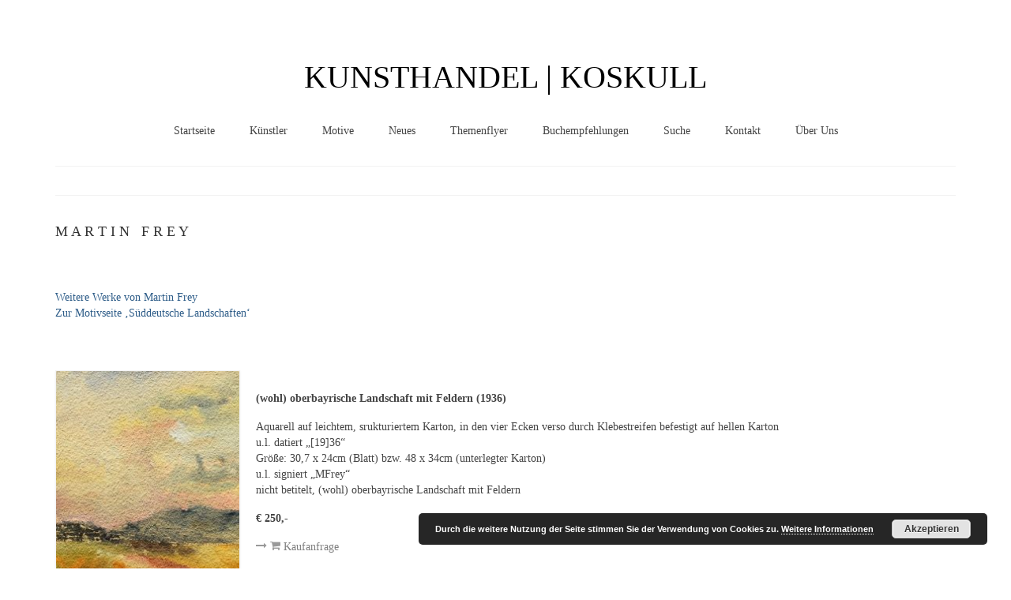

--- FILE ---
content_type: text/html; charset=UTF-8
request_url: https://kunsthandel-koskull.de/kunst-1900-1945/martin-frey/martin-frey-landschaft-1936/
body_size: 17750
content:
<!DOCTYPE html>
<html class="no-js" dir="ltr" lang="de" prefix="og: https://ogp.me/ns#" itemscope="itemscope" itemtype="https://schema.org/WebPage">
<head>
  <meta charset="UTF-8">
  <meta name="viewport" content="width=device-width, initial-scale=1.0">
  <meta http-equiv="X-UA-Compatible" content="IE=edge">
  <title>Martin Frey: (wohl) oberbayrische Landschaft mit Feldern (1936) | KUNSTHANDEL | KOSKULL</title>

		<!-- All in One SEO 4.9.2 - aioseo.com -->
	<meta name="description" content="M A R T I N F R E Y Weitere Werke von Martin Frey Zur Motivseite &#039;Süddeutsche Landschaften&#039; (wohl) oberbayrische Landschaft mit Feldern (1936) Aquarell auf leichtem, srukturiertem Karton, in den vier Ecken verso durch Klebestreifen befestigt auf hellen Karton u.l. datiert „[19]36“ Größe: 30,7 x 24cm (Blatt) bzw. 48 x" />
	<meta name="robots" content="max-image-preview:large" />
	<link rel="canonical" href="https://kunsthandel-koskull.de/kunst-1900-1945/martin-frey/martin-frey-landschaft-1936/" />
	<meta name="generator" content="All in One SEO (AIOSEO) 4.9.2" />
		<meta property="og:locale" content="de_DE" />
		<meta property="og:site_name" content="KUNSTHANDEL | KOSKULL | Herzlich Willkommen im Kunsthandel Koskull!" />
		<meta property="og:type" content="article" />
		<meta property="og:title" content="Martin Frey: (wohl) oberbayrische Landschaft mit Feldern (1936) | KUNSTHANDEL | KOSKULL" />
		<meta property="og:description" content="M A R T I N F R E Y Weitere Werke von Martin Frey Zur Motivseite &#039;Süddeutsche Landschaften&#039; (wohl) oberbayrische Landschaft mit Feldern (1936) Aquarell auf leichtem, srukturiertem Karton, in den vier Ecken verso durch Klebestreifen befestigt auf hellen Karton u.l. datiert „[19]36“ Größe: 30,7 x 24cm (Blatt) bzw. 48 x" />
		<meta property="og:url" content="https://kunsthandel-koskull.de/kunst-1900-1945/martin-frey/martin-frey-landschaft-1936/" />
		<meta property="article:published_time" content="2020-09-19T10:38:19+00:00" />
		<meta property="article:modified_time" content="2021-01-19T13:52:05+00:00" />
		<meta name="twitter:card" content="summary" />
		<meta name="twitter:title" content="Martin Frey: (wohl) oberbayrische Landschaft mit Feldern (1936) | KUNSTHANDEL | KOSKULL" />
		<meta name="twitter:description" content="M A R T I N F R E Y Weitere Werke von Martin Frey Zur Motivseite &#039;Süddeutsche Landschaften&#039; (wohl) oberbayrische Landschaft mit Feldern (1936) Aquarell auf leichtem, srukturiertem Karton, in den vier Ecken verso durch Klebestreifen befestigt auf hellen Karton u.l. datiert „[19]36“ Größe: 30,7 x 24cm (Blatt) bzw. 48 x" />
		<script type="application/ld+json" class="aioseo-schema">
			{"@context":"https:\/\/schema.org","@graph":[{"@type":"BreadcrumbList","@id":"https:\/\/kunsthandel-koskull.de\/kunst-1900-1945\/martin-frey\/martin-frey-landschaft-1936\/#breadcrumblist","itemListElement":[{"@type":"ListItem","@id":"https:\/\/kunsthandel-koskull.de#listItem","position":1,"name":"Home","item":"https:\/\/kunsthandel-koskull.de","nextItem":{"@type":"ListItem","@id":"https:\/\/kunsthandel-koskull.de\/kunst-1900-1945\/#listItem","name":"Kunst 1900-1945"}},{"@type":"ListItem","@id":"https:\/\/kunsthandel-koskull.de\/kunst-1900-1945\/#listItem","position":2,"name":"Kunst 1900-1945","item":"https:\/\/kunsthandel-koskull.de\/kunst-1900-1945\/","nextItem":{"@type":"ListItem","@id":"https:\/\/kunsthandel-koskull.de\/kunst-1900-1945\/martin-frey\/#listItem","name":"Martin Frey"},"previousItem":{"@type":"ListItem","@id":"https:\/\/kunsthandel-koskull.de#listItem","name":"Home"}},{"@type":"ListItem","@id":"https:\/\/kunsthandel-koskull.de\/kunst-1900-1945\/martin-frey\/#listItem","position":3,"name":"Martin Frey","item":"https:\/\/kunsthandel-koskull.de\/kunst-1900-1945\/martin-frey\/","nextItem":{"@type":"ListItem","@id":"https:\/\/kunsthandel-koskull.de\/kunst-1900-1945\/martin-frey\/martin-frey-landschaft-1936\/#listItem","name":"Martin Frey: (wohl) oberbayrische Landschaft mit Feldern (1936)"},"previousItem":{"@type":"ListItem","@id":"https:\/\/kunsthandel-koskull.de\/kunst-1900-1945\/#listItem","name":"Kunst 1900-1945"}},{"@type":"ListItem","@id":"https:\/\/kunsthandel-koskull.de\/kunst-1900-1945\/martin-frey\/martin-frey-landschaft-1936\/#listItem","position":4,"name":"Martin Frey: (wohl) oberbayrische Landschaft mit Feldern (1936)","previousItem":{"@type":"ListItem","@id":"https:\/\/kunsthandel-koskull.de\/kunst-1900-1945\/martin-frey\/#listItem","name":"Martin Frey"}}]},{"@type":"Organization","@id":"https:\/\/kunsthandel-koskull.de\/#organization","name":"KUNSTHANDEL | KOSKULL","description":"Herzlich Willkommen im Kunsthandel Koskull!","url":"https:\/\/kunsthandel-koskull.de\/"},{"@type":"WebPage","@id":"https:\/\/kunsthandel-koskull.de\/kunst-1900-1945\/martin-frey\/martin-frey-landschaft-1936\/#webpage","url":"https:\/\/kunsthandel-koskull.de\/kunst-1900-1945\/martin-frey\/martin-frey-landschaft-1936\/","name":"Martin Frey: (wohl) oberbayrische Landschaft mit Feldern (1936) | KUNSTHANDEL | KOSKULL","description":"M A R T I N F R E Y Weitere Werke von Martin Frey Zur Motivseite 'S\u00fcddeutsche Landschaften' (wohl) oberbayrische Landschaft mit Feldern (1936) Aquarell auf leichtem, srukturiertem Karton, in den vier Ecken verso durch Klebestreifen befestigt auf hellen Karton u.l. datiert \u201e[19]36\u201c Gr\u00f6\u00dfe: 30,7 x 24cm (Blatt) bzw. 48 x","inLanguage":"de-DE","isPartOf":{"@id":"https:\/\/kunsthandel-koskull.de\/#website"},"breadcrumb":{"@id":"https:\/\/kunsthandel-koskull.de\/kunst-1900-1945\/martin-frey\/martin-frey-landschaft-1936\/#breadcrumblist"},"datePublished":"2020-09-19T10:38:19+00:00","dateModified":"2021-01-19T13:52:05+00:00"},{"@type":"WebSite","@id":"https:\/\/kunsthandel-koskull.de\/#website","url":"https:\/\/kunsthandel-koskull.de\/","name":"KUNSTHANDEL | KOSKULL","description":"Herzlich Willkommen im Kunsthandel Koskull!","inLanguage":"de-DE","publisher":{"@id":"https:\/\/kunsthandel-koskull.de\/#organization"}}]}
		</script>
		<!-- All in One SEO -->

								<script id="omgf-pro-remove-async-google-fonts" type="text/javascript" src="[data-uri]"></script>
				
<link rel="alternate" type="application/rss+xml" title="KUNSTHANDEL | KOSKULL &raquo; Feed" href="https://kunsthandel-koskull.de/feed/" />
<link rel="alternate" type="application/rss+xml" title="KUNSTHANDEL | KOSKULL &raquo; Kommentar-Feed" href="https://kunsthandel-koskull.de/comments/feed/" />
<link rel="alternate" title="oEmbed (JSON)" type="application/json+oembed" href="https://kunsthandel-koskull.de/wp-json/oembed/1.0/embed?url=https%3A%2F%2Fkunsthandel-koskull.de%2Fkunst-1900-1945%2Fmartin-frey%2Fmartin-frey-landschaft-1936%2F" />
<link rel="alternate" title="oEmbed (XML)" type="text/xml+oembed" href="https://kunsthandel-koskull.de/wp-json/oembed/1.0/embed?url=https%3A%2F%2Fkunsthandel-koskull.de%2Fkunst-1900-1945%2Fmartin-frey%2Fmartin-frey-landschaft-1936%2F&#038;format=xml" />
<style id='wp-img-auto-sizes-contain-inline-css' type='text/css'>
img:is([sizes=auto i],[sizes^="auto," i]){contain-intrinsic-size:3000px 1500px}
/*# sourceURL=wp-img-auto-sizes-contain-inline-css */
</style>
<style id='wp-emoji-styles-inline-css' type='text/css'>

	img.wp-smiley, img.emoji {
		display: inline !important;
		border: none !important;
		box-shadow: none !important;
		height: 1em !important;
		width: 1em !important;
		margin: 0 0.07em !important;
		vertical-align: -0.1em !important;
		background: none !important;
		padding: 0 !important;
	}
/*# sourceURL=wp-emoji-styles-inline-css */
</style>
<style id='wp-block-library-inline-css' type='text/css'>
:root{--wp-block-synced-color:#7a00df;--wp-block-synced-color--rgb:122,0,223;--wp-bound-block-color:var(--wp-block-synced-color);--wp-editor-canvas-background:#ddd;--wp-admin-theme-color:#007cba;--wp-admin-theme-color--rgb:0,124,186;--wp-admin-theme-color-darker-10:#006ba1;--wp-admin-theme-color-darker-10--rgb:0,107,160.5;--wp-admin-theme-color-darker-20:#005a87;--wp-admin-theme-color-darker-20--rgb:0,90,135;--wp-admin-border-width-focus:2px}@media (min-resolution:192dpi){:root{--wp-admin-border-width-focus:1.5px}}.wp-element-button{cursor:pointer}:root .has-very-light-gray-background-color{background-color:#eee}:root .has-very-dark-gray-background-color{background-color:#313131}:root .has-very-light-gray-color{color:#eee}:root .has-very-dark-gray-color{color:#313131}:root .has-vivid-green-cyan-to-vivid-cyan-blue-gradient-background{background:linear-gradient(135deg,#00d084,#0693e3)}:root .has-purple-crush-gradient-background{background:linear-gradient(135deg,#34e2e4,#4721fb 50%,#ab1dfe)}:root .has-hazy-dawn-gradient-background{background:linear-gradient(135deg,#faaca8,#dad0ec)}:root .has-subdued-olive-gradient-background{background:linear-gradient(135deg,#fafae1,#67a671)}:root .has-atomic-cream-gradient-background{background:linear-gradient(135deg,#fdd79a,#004a59)}:root .has-nightshade-gradient-background{background:linear-gradient(135deg,#330968,#31cdcf)}:root .has-midnight-gradient-background{background:linear-gradient(135deg,#020381,#2874fc)}:root{--wp--preset--font-size--normal:16px;--wp--preset--font-size--huge:42px}.has-regular-font-size{font-size:1em}.has-larger-font-size{font-size:2.625em}.has-normal-font-size{font-size:var(--wp--preset--font-size--normal)}.has-huge-font-size{font-size:var(--wp--preset--font-size--huge)}.has-text-align-center{text-align:center}.has-text-align-left{text-align:left}.has-text-align-right{text-align:right}.has-fit-text{white-space:nowrap!important}#end-resizable-editor-section{display:none}.aligncenter{clear:both}.items-justified-left{justify-content:flex-start}.items-justified-center{justify-content:center}.items-justified-right{justify-content:flex-end}.items-justified-space-between{justify-content:space-between}.screen-reader-text{border:0;clip-path:inset(50%);height:1px;margin:-1px;overflow:hidden;padding:0;position:absolute;width:1px;word-wrap:normal!important}.screen-reader-text:focus{background-color:#ddd;clip-path:none;color:#444;display:block;font-size:1em;height:auto;left:5px;line-height:normal;padding:15px 23px 14px;text-decoration:none;top:5px;width:auto;z-index:100000}html :where(.has-border-color){border-style:solid}html :where([style*=border-top-color]){border-top-style:solid}html :where([style*=border-right-color]){border-right-style:solid}html :where([style*=border-bottom-color]){border-bottom-style:solid}html :where([style*=border-left-color]){border-left-style:solid}html :where([style*=border-width]){border-style:solid}html :where([style*=border-top-width]){border-top-style:solid}html :where([style*=border-right-width]){border-right-style:solid}html :where([style*=border-bottom-width]){border-bottom-style:solid}html :where([style*=border-left-width]){border-left-style:solid}html :where(img[class*=wp-image-]){height:auto;max-width:100%}:where(figure){margin:0 0 1em}html :where(.is-position-sticky){--wp-admin--admin-bar--position-offset:var(--wp-admin--admin-bar--height,0px)}@media screen and (max-width:600px){html :where(.is-position-sticky){--wp-admin--admin-bar--position-offset:0px}}

/*# sourceURL=wp-block-library-inline-css */
</style><style id='global-styles-inline-css' type='text/css'>
:root{--wp--preset--aspect-ratio--square: 1;--wp--preset--aspect-ratio--4-3: 4/3;--wp--preset--aspect-ratio--3-4: 3/4;--wp--preset--aspect-ratio--3-2: 3/2;--wp--preset--aspect-ratio--2-3: 2/3;--wp--preset--aspect-ratio--16-9: 16/9;--wp--preset--aspect-ratio--9-16: 9/16;--wp--preset--color--black: #000;--wp--preset--color--cyan-bluish-gray: #abb8c3;--wp--preset--color--white: #fff;--wp--preset--color--pale-pink: #f78da7;--wp--preset--color--vivid-red: #cf2e2e;--wp--preset--color--luminous-vivid-orange: #ff6900;--wp--preset--color--luminous-vivid-amber: #fcb900;--wp--preset--color--light-green-cyan: #7bdcb5;--wp--preset--color--vivid-green-cyan: #00d084;--wp--preset--color--pale-cyan-blue: #8ed1fc;--wp--preset--color--vivid-cyan-blue: #0693e3;--wp--preset--color--vivid-purple: #9b51e0;--wp--preset--color--virtue-primary: #2d5c88;--wp--preset--color--virtue-primary-light: #6c8dab;--wp--preset--color--very-light-gray: #eee;--wp--preset--color--very-dark-gray: #444;--wp--preset--gradient--vivid-cyan-blue-to-vivid-purple: linear-gradient(135deg,rgb(6,147,227) 0%,rgb(155,81,224) 100%);--wp--preset--gradient--light-green-cyan-to-vivid-green-cyan: linear-gradient(135deg,rgb(122,220,180) 0%,rgb(0,208,130) 100%);--wp--preset--gradient--luminous-vivid-amber-to-luminous-vivid-orange: linear-gradient(135deg,rgb(252,185,0) 0%,rgb(255,105,0) 100%);--wp--preset--gradient--luminous-vivid-orange-to-vivid-red: linear-gradient(135deg,rgb(255,105,0) 0%,rgb(207,46,46) 100%);--wp--preset--gradient--very-light-gray-to-cyan-bluish-gray: linear-gradient(135deg,rgb(238,238,238) 0%,rgb(169,184,195) 100%);--wp--preset--gradient--cool-to-warm-spectrum: linear-gradient(135deg,rgb(74,234,220) 0%,rgb(151,120,209) 20%,rgb(207,42,186) 40%,rgb(238,44,130) 60%,rgb(251,105,98) 80%,rgb(254,248,76) 100%);--wp--preset--gradient--blush-light-purple: linear-gradient(135deg,rgb(255,206,236) 0%,rgb(152,150,240) 100%);--wp--preset--gradient--blush-bordeaux: linear-gradient(135deg,rgb(254,205,165) 0%,rgb(254,45,45) 50%,rgb(107,0,62) 100%);--wp--preset--gradient--luminous-dusk: linear-gradient(135deg,rgb(255,203,112) 0%,rgb(199,81,192) 50%,rgb(65,88,208) 100%);--wp--preset--gradient--pale-ocean: linear-gradient(135deg,rgb(255,245,203) 0%,rgb(182,227,212) 50%,rgb(51,167,181) 100%);--wp--preset--gradient--electric-grass: linear-gradient(135deg,rgb(202,248,128) 0%,rgb(113,206,126) 100%);--wp--preset--gradient--midnight: linear-gradient(135deg,rgb(2,3,129) 0%,rgb(40,116,252) 100%);--wp--preset--font-size--small: 13px;--wp--preset--font-size--medium: 20px;--wp--preset--font-size--large: 36px;--wp--preset--font-size--x-large: 42px;--wp--preset--spacing--20: 0.44rem;--wp--preset--spacing--30: 0.67rem;--wp--preset--spacing--40: 1rem;--wp--preset--spacing--50: 1.5rem;--wp--preset--spacing--60: 2.25rem;--wp--preset--spacing--70: 3.38rem;--wp--preset--spacing--80: 5.06rem;--wp--preset--shadow--natural: 6px 6px 9px rgba(0, 0, 0, 0.2);--wp--preset--shadow--deep: 12px 12px 50px rgba(0, 0, 0, 0.4);--wp--preset--shadow--sharp: 6px 6px 0px rgba(0, 0, 0, 0.2);--wp--preset--shadow--outlined: 6px 6px 0px -3px rgb(255, 255, 255), 6px 6px rgb(0, 0, 0);--wp--preset--shadow--crisp: 6px 6px 0px rgb(0, 0, 0);}:where(.is-layout-flex){gap: 0.5em;}:where(.is-layout-grid){gap: 0.5em;}body .is-layout-flex{display: flex;}.is-layout-flex{flex-wrap: wrap;align-items: center;}.is-layout-flex > :is(*, div){margin: 0;}body .is-layout-grid{display: grid;}.is-layout-grid > :is(*, div){margin: 0;}:where(.wp-block-columns.is-layout-flex){gap: 2em;}:where(.wp-block-columns.is-layout-grid){gap: 2em;}:where(.wp-block-post-template.is-layout-flex){gap: 1.25em;}:where(.wp-block-post-template.is-layout-grid){gap: 1.25em;}.has-black-color{color: var(--wp--preset--color--black) !important;}.has-cyan-bluish-gray-color{color: var(--wp--preset--color--cyan-bluish-gray) !important;}.has-white-color{color: var(--wp--preset--color--white) !important;}.has-pale-pink-color{color: var(--wp--preset--color--pale-pink) !important;}.has-vivid-red-color{color: var(--wp--preset--color--vivid-red) !important;}.has-luminous-vivid-orange-color{color: var(--wp--preset--color--luminous-vivid-orange) !important;}.has-luminous-vivid-amber-color{color: var(--wp--preset--color--luminous-vivid-amber) !important;}.has-light-green-cyan-color{color: var(--wp--preset--color--light-green-cyan) !important;}.has-vivid-green-cyan-color{color: var(--wp--preset--color--vivid-green-cyan) !important;}.has-pale-cyan-blue-color{color: var(--wp--preset--color--pale-cyan-blue) !important;}.has-vivid-cyan-blue-color{color: var(--wp--preset--color--vivid-cyan-blue) !important;}.has-vivid-purple-color{color: var(--wp--preset--color--vivid-purple) !important;}.has-black-background-color{background-color: var(--wp--preset--color--black) !important;}.has-cyan-bluish-gray-background-color{background-color: var(--wp--preset--color--cyan-bluish-gray) !important;}.has-white-background-color{background-color: var(--wp--preset--color--white) !important;}.has-pale-pink-background-color{background-color: var(--wp--preset--color--pale-pink) !important;}.has-vivid-red-background-color{background-color: var(--wp--preset--color--vivid-red) !important;}.has-luminous-vivid-orange-background-color{background-color: var(--wp--preset--color--luminous-vivid-orange) !important;}.has-luminous-vivid-amber-background-color{background-color: var(--wp--preset--color--luminous-vivid-amber) !important;}.has-light-green-cyan-background-color{background-color: var(--wp--preset--color--light-green-cyan) !important;}.has-vivid-green-cyan-background-color{background-color: var(--wp--preset--color--vivid-green-cyan) !important;}.has-pale-cyan-blue-background-color{background-color: var(--wp--preset--color--pale-cyan-blue) !important;}.has-vivid-cyan-blue-background-color{background-color: var(--wp--preset--color--vivid-cyan-blue) !important;}.has-vivid-purple-background-color{background-color: var(--wp--preset--color--vivid-purple) !important;}.has-black-border-color{border-color: var(--wp--preset--color--black) !important;}.has-cyan-bluish-gray-border-color{border-color: var(--wp--preset--color--cyan-bluish-gray) !important;}.has-white-border-color{border-color: var(--wp--preset--color--white) !important;}.has-pale-pink-border-color{border-color: var(--wp--preset--color--pale-pink) !important;}.has-vivid-red-border-color{border-color: var(--wp--preset--color--vivid-red) !important;}.has-luminous-vivid-orange-border-color{border-color: var(--wp--preset--color--luminous-vivid-orange) !important;}.has-luminous-vivid-amber-border-color{border-color: var(--wp--preset--color--luminous-vivid-amber) !important;}.has-light-green-cyan-border-color{border-color: var(--wp--preset--color--light-green-cyan) !important;}.has-vivid-green-cyan-border-color{border-color: var(--wp--preset--color--vivid-green-cyan) !important;}.has-pale-cyan-blue-border-color{border-color: var(--wp--preset--color--pale-cyan-blue) !important;}.has-vivid-cyan-blue-border-color{border-color: var(--wp--preset--color--vivid-cyan-blue) !important;}.has-vivid-purple-border-color{border-color: var(--wp--preset--color--vivid-purple) !important;}.has-vivid-cyan-blue-to-vivid-purple-gradient-background{background: var(--wp--preset--gradient--vivid-cyan-blue-to-vivid-purple) !important;}.has-light-green-cyan-to-vivid-green-cyan-gradient-background{background: var(--wp--preset--gradient--light-green-cyan-to-vivid-green-cyan) !important;}.has-luminous-vivid-amber-to-luminous-vivid-orange-gradient-background{background: var(--wp--preset--gradient--luminous-vivid-amber-to-luminous-vivid-orange) !important;}.has-luminous-vivid-orange-to-vivid-red-gradient-background{background: var(--wp--preset--gradient--luminous-vivid-orange-to-vivid-red) !important;}.has-very-light-gray-to-cyan-bluish-gray-gradient-background{background: var(--wp--preset--gradient--very-light-gray-to-cyan-bluish-gray) !important;}.has-cool-to-warm-spectrum-gradient-background{background: var(--wp--preset--gradient--cool-to-warm-spectrum) !important;}.has-blush-light-purple-gradient-background{background: var(--wp--preset--gradient--blush-light-purple) !important;}.has-blush-bordeaux-gradient-background{background: var(--wp--preset--gradient--blush-bordeaux) !important;}.has-luminous-dusk-gradient-background{background: var(--wp--preset--gradient--luminous-dusk) !important;}.has-pale-ocean-gradient-background{background: var(--wp--preset--gradient--pale-ocean) !important;}.has-electric-grass-gradient-background{background: var(--wp--preset--gradient--electric-grass) !important;}.has-midnight-gradient-background{background: var(--wp--preset--gradient--midnight) !important;}.has-small-font-size{font-size: var(--wp--preset--font-size--small) !important;}.has-medium-font-size{font-size: var(--wp--preset--font-size--medium) !important;}.has-large-font-size{font-size: var(--wp--preset--font-size--large) !important;}.has-x-large-font-size{font-size: var(--wp--preset--font-size--x-large) !important;}
/*# sourceURL=global-styles-inline-css */
</style>

<style id='classic-theme-styles-inline-css' type='text/css'>
/*! This file is auto-generated */
.wp-block-button__link{color:#fff;background-color:#32373c;border-radius:9999px;box-shadow:none;text-decoration:none;padding:calc(.667em + 2px) calc(1.333em + 2px);font-size:1.125em}.wp-block-file__button{background:#32373c;color:#fff;text-decoration:none}
/*# sourceURL=/wp-includes/css/classic-themes.min.css */
</style>
<link rel='stylesheet' id='contact-form-7-css' href='https://kunsthandel-koskull.de/wp-content/plugins/contact-form-7/includes/css/styles.css?ver=6.1.4' type='text/css' media='all' />
<link rel='stylesheet' id='toc_css-css' href='https://kunsthandel-koskull.de/wp-content/plugins/seo-friendly-table-of-contents/style.css?ver=6.9' type='text/css' media='all' />
<link rel='stylesheet' id='toc-screen-css' href='https://kunsthandel-koskull.de/wp-content/plugins/table-of-contents-plus/screen.min.css?ver=2411.1' type='text/css' media='all' />
<link rel='stylesheet' id='tablepress-default-css' href='//kunsthandel-koskull.de/wp-content/uploads/omgf/plugins/tablepress/css/build/default.css?ver=1676648819' type='text/css' media='all' />
<link rel='stylesheet' id='virtue_theme-css' href='//kunsthandel-koskull.de/wp-content/uploads/omgf/themes/virtue/assets/css/virtue.css?ver=1676648819' type='text/css' media='all' />
<link rel='stylesheet' id='virtue_skin-css' href='https://kunsthandel-koskull.de/wp-content/themes/virtue/assets/css/skins/default.css?ver=3.4.13' type='text/css' media='all' />
<link rel='stylesheet' id='redux-google-fonts-virtue-css' href='//kunsthandel-koskull.de/wp-content/uploads/omgf/redux-google-fonts-virtue/redux-google-fonts-virtue.css?ver=1666358427' type='text/css' media='all' />
<script type="text/javascript" src="https://kunsthandel-koskull.de/wp-includes/js/jquery/jquery.min.js?ver=3.7.1" id="jquery-core-js"></script>
<script type="text/javascript" src="https://kunsthandel-koskull.de/wp-includes/js/jquery/jquery-migrate.min.js?ver=3.4.1" id="jquery-migrate-js"></script>
<link rel="https://api.w.org/" href="https://kunsthandel-koskull.de/wp-json/" /><link rel="alternate" title="JSON" type="application/json" href="https://kunsthandel-koskull.de/wp-json/wp/v2/pages/38103" /><link rel="EditURI" type="application/rsd+xml" title="RSD" href="https://kunsthandel-koskull.de/xmlrpc.php?rsd" />
<meta name="generator" content="WordPress 6.9" />
<link rel='shortlink' href='https://kunsthandel-koskull.de/?p=38103' />
<style data-context="foundation-flickity-css">/*! Flickity v2.0.2
http://flickity.metafizzy.co
---------------------------------------------- */.flickity-enabled{position:relative}.flickity-enabled:focus{outline:0}.flickity-viewport{overflow:hidden;position:relative;height:100%}.flickity-slider{position:absolute;width:100%;height:100%}.flickity-enabled.is-draggable{-webkit-tap-highlight-color:transparent;tap-highlight-color:transparent;-webkit-user-select:none;-moz-user-select:none;-ms-user-select:none;user-select:none}.flickity-enabled.is-draggable .flickity-viewport{cursor:move;cursor:-webkit-grab;cursor:grab}.flickity-enabled.is-draggable .flickity-viewport.is-pointer-down{cursor:-webkit-grabbing;cursor:grabbing}.flickity-prev-next-button{position:absolute;top:50%;width:44px;height:44px;border:none;border-radius:50%;background:#fff;background:hsla(0,0%,100%,.75);cursor:pointer;-webkit-transform:translateY(-50%);transform:translateY(-50%)}.flickity-prev-next-button:hover{background:#fff}.flickity-prev-next-button:focus{outline:0;box-shadow:0 0 0 5px #09f}.flickity-prev-next-button:active{opacity:.6}.flickity-prev-next-button.previous{left:10px}.flickity-prev-next-button.next{right:10px}.flickity-rtl .flickity-prev-next-button.previous{left:auto;right:10px}.flickity-rtl .flickity-prev-next-button.next{right:auto;left:10px}.flickity-prev-next-button:disabled{opacity:.3;cursor:auto}.flickity-prev-next-button svg{position:absolute;left:20%;top:20%;width:60%;height:60%}.flickity-prev-next-button .arrow{fill:#333}.flickity-page-dots{position:absolute;width:100%;bottom:-25px;padding:0;margin:0;list-style:none;text-align:center;line-height:1}.flickity-rtl .flickity-page-dots{direction:rtl}.flickity-page-dots .dot{display:inline-block;width:10px;height:10px;margin:0 8px;background:#333;border-radius:50%;opacity:.25;cursor:pointer}.flickity-page-dots .dot.is-selected{opacity:1}</style><style data-context="foundation-slideout-css">.slideout-menu{position:fixed;left:0;top:0;bottom:0;right:auto;z-index:0;width:256px;overflow-y:auto;-webkit-overflow-scrolling:touch;display:none}.slideout-menu.pushit-right{left:auto;right:0}.slideout-panel{position:relative;z-index:1;will-change:transform}.slideout-open,.slideout-open .slideout-panel,.slideout-open body{overflow:hidden}.slideout-open .slideout-menu{display:block}.pushit{display:none}</style><style type="text/css">#logo {padding-top:50px;}#logo {padding-bottom:0px;}#logo {margin-left:0px;}#logo {margin-right:0px;}#nav-main {margin-top:30px;}#nav-main {margin-bottom:10px;}.headerfont, .tp-caption {font-family:Verdana;}.topbarmenu ul li {font-family:Verdana;}input[type=number]::-webkit-inner-spin-button, input[type=number]::-webkit-outer-spin-button { -webkit-appearance: none; margin: 0; } input[type=number] {-moz-appearance: textfield;}.quantity input::-webkit-outer-spin-button,.quantity input::-webkit-inner-spin-button {display: none;}#containerfooter h3, #containerfooter, .footercredits p, .footerclass a, .footernav ul li a {color:#ffffff;}.topclass {background:#ffffff  repeat-y right bottom;}.kad-hidepostauthortop, .postauthortop {display:none;}.product_item .product_details h5 {text-transform: none;}@media (max-width: 979px) {.nav-trigger .nav-trigger-case {position: static; display: block; width: 100%;}}.product_item .product_details h5 {min-height:40px;}.entry-content p { margin-bottom:16px;}.entry-author-link, .entry-date { display: none; }</style><style>.ios7.web-app-mode.has-fixed header{ background-color: rgba(45,53,63,.88);}</style>		<style type="text/css" id="wp-custom-css">
			.entry-author-link, .entry-date { display: none; }
.search .postdate {
  display: none;
}

.search .subhead {
	display: none;
}		</style>
		<style type="text/css" title="dynamic-css" class="options-output">header #logo a.brand,.logofont{font-family:Garamond;line-height:30px;font-weight:normal;font-style:normal;color:#000000;font-size:40px;}.kad_tagline{font-family:Verdana;line-height:20px;font-weight:400;font-style:normal;color:#444444;font-size:40px;}.product_item .product_details h5{font-family:Lato;line-height:20px;font-weight:700;font-style:normal;font-size:16px;}h1{font-family:Verdana;line-height:0px;font-weight:400;font-style:normal;color:#ffffff;font-size:0px;}h2{font-family:Verdana;line-height:40px;font-weight:normal;font-style:normal;font-size:25px;}h3{font-family:Verdana;line-height:30px;font-weight:400;font-style:normal;font-size:18px;}h4{font-family:Garamond, serif;line-height:24px;font-weight:400;font-style:normal;color:#282828;font-size:30px;}h5{font-family:"Herr Von Muellerhoff";line-height:24px;font-weight:400;font-style:normal;font-size:18px;}body{font-family:Verdana;line-height:20px;font-weight:400;font-style:normal;font-size:14px;}#nav-main ul.sf-menu a{font-family:Verdana;line-height:18px;font-weight:400;font-style:normal;font-size:14px;}#nav-second ul.sf-menu a{font-family:Lato;line-height:22px;font-weight:400;font-style:normal;font-size:14px;}.kad-nav-inner .kad-mnav, .kad-mobile-nav .kad-nav-inner li a,.nav-trigger-case{font-family:Lato;line-height:20px;font-weight:400;font-style:normal;font-size:16px;}</style><link rel='stylesheet' id='basecss-css' href='https://kunsthandel-koskull.de/wp-content/plugins/eu-cookie-law/css/style.css?ver=6.9' type='text/css' media='all' />
</head>
<body class="wp-singular page-template page-template-page-fullwidth page-template-page-fullwidth-php page page-id-38103 page-child parent-pageid-35532 wp-embed-responsive wp-theme-virtue wide martin-frey-landschaft-1936">
	<div id="kt-skip-link"><a href="#content">Skip to Main Content</a></div>
	<div id="wrapper" class="container">
	<header class="banner headerclass" itemscope itemtype="https://schema.org/WPHeader">
	<div id="topbar" class="topclass">
	<div class="container">
		<div class="row">
			<div class="col-md-6 col-sm-6 kad-topbar-left">
				<div class="topbarmenu clearfix">
								</div>
			</div><!-- close col-md-6 --> 
			<div class="col-md-6 col-sm-6 kad-topbar-right">
				<div id="topbar-search" class="topbar-widget">
					<form role="search" method="get" class="form-search" action="https://kunsthandel-koskull.de/">
	<label>
		<span class="screen-reader-text">Suche nach:</span>
		<input type="text" value="" name="s" class="search-query" placeholder="Suchen">
	</label>
	<button type="submit" class="search-icon"><i class="icon-search"></i></button>
</form>				</div>
			</div> <!-- close col-md-6-->
		</div> <!-- Close Row -->
	</div> <!-- Close Container -->
</div>	<div class="container">
		<div class="row">
			<div class="col-md-12 clearfix kad-header-left">
				<div id="logo" class="logocase">
					<a class="brand logofont" href="https://kunsthandel-koskull.de/">
						KUNSTHANDEL | KOSKULL					</a>
									</div> <!-- Close #logo -->
			</div><!-- close logo span -->
							<div class="col-md-12 kad-header-right">
					<nav id="nav-main" class="clearfix" itemscope itemtype="https://schema.org/SiteNavigationElement">
						<ul id="menu-hauptmenue" class="sf-menu"><li  class=" menu-item-217"><a href="https://kunsthandel-koskull.de/"><span>Startseite</span></a></li>
<li  class=" sf-dropdown menu-item-18433"><a href="https://kunsthandel-koskull.de/kuenstler-2/"><span>Künstler</span></a>
<ul class="sub-menu sf-dropdown-menu dropdown">
	<li  class=" sf-dropdown-submenu menu-item-295"><a href="https://kunsthandel-koskull.de/kunst-vor-1900/"><span>Kunst vor 1900</span></a>
	<ul class="sub-menu sf-dropdown-menu dropdown">
		<li  class=" menu-item-5815"><a href="https://kunsthandel-koskull.de/kunst-vor-1900/george-otto-forster-1791/"><span>Georg Otto Forster (01.08.1791 Sausenheim – 02.06.1851 ebd.)</span></a></li>
		<li  class=" menu-item-24114"><a href="https://kunsthandel-koskull.de/kunst-vor-1900/max-gaisser/max-gaisser/"><span>Max Gaisser</span></a></li>
		<li  class=" menu-item-1834"><a href="https://kunsthandel-koskull.de/kunst-vor-1900/leonhard-heinrich-hessel/"><span>Leonhard Heinrich Hessel</span></a></li>
		<li  class=" menu-item-7108"><a href="https://kunsthandel-koskull.de/kunst-vor-1900/balthasar-paul-ommeganck/"><span>Balthasar Paul Ommeganck</span></a></li>
		<li  class=" menu-item-1519"><a href="https://kunsthandel-koskull.de/kunst-vor-1900/george-paice/"><span>George Paice</span></a></li>
		<li  class=" menu-item-11654"><a href="https://kunsthandel-koskull.de/kunst-vor-1900/johann-georg-strobel/"><span>Johann Georg Strobel</span></a></li>
		<li  class=" menu-item-44409"><a href="https://kunsthandel-koskull.de/kunst-vor-1900/martin-ludwig-wilberg/"><span>Ludwig Martin Wilberg</span></a></li>
		<li  class=" menu-item-19708"><a href="https://kunsthandel-koskull.de/kunst-vor-1900/"><span>Weitere Künstler nach 1945</span></a></li>
	</ul>
</li>
	<li  class=" current-page-ancestor sf-dropdown-submenu menu-item-294"><a href="https://kunsthandel-koskull.de/kunst-1900-1945/"><span>Kunst 1900-1945</span></a>
	<ul class="sub-menu sf-dropdown-menu dropdown">
		<li  class=" menu-item-44411"><a href="https://kunsthandel-koskull.de/kunst-1900-1945/walter-becker/"><span>Walter Becker</span></a></li>
		<li  class=" menu-item-718"><a href="https://kunsthandel-koskull.de/kunst-1900-1945/ernst-geitlinger/"><span>Ernst Geitlinger</span></a></li>
		<li  class=" menu-item-8392"><a href="https://kunsthandel-koskull.de/kunst-1900-1945/erich-hartmann/"><span>Erich Hartmann</span></a></li>
		<li  class=" menu-item-24112"><a href="https://kunsthandel-koskull.de/kunst-1900-1945/wilhelm-von-hillern-flinsch/"><span>Wilhelm von Hillern-Flinsch</span></a></li>
		<li  class=" menu-item-44410"><a href="https://kunsthandel-koskull.de/kunst-1900-1945/karl-otto-hy/"><span>Karl Otto Hy</span></a></li>
		<li  class=" menu-item-44412"><a href="https://kunsthandel-koskull.de/kunst-1900-1945/emma-joos/"><span>Emma Joos</span></a></li>
		<li  class=" menu-item-14299"><a href="https://kunsthandel-koskull.de/kunst-1900-1945/paul-segieth/"><span>Paul Segieth</span></a></li>
		<li  class=" menu-item-31476"><a href="https://kunsthandel-koskull.de/kunst-1900-1945/richard-sprick/"><span>Richard Sprick</span></a></li>
		<li  class=" current-page-ancestor menu-item-19709"><a href="https://kunsthandel-koskull.de/kunst-1900-1945/"><span>Weitere Künstler 1900-1945</span></a></li>
	</ul>
</li>
	<li  class=" sf-dropdown-submenu menu-item-293"><a href="https://kunsthandel-koskull.de/kunst-nach-1945/"><span>Kunst nach 1945</span></a>
	<ul class="sub-menu sf-dropdown-menu dropdown">
		<li  class=" menu-item-24115"><a href="https://kunsthandel-koskull.de/kunst-nach-1945/helmut-diekmann/"><span>Helmut Diekmann</span></a></li>
		<li  class=" menu-item-31477"><a href="https://kunsthandel-koskull.de/kunst-nach-1945/hermann-dieste/"><span>Hermann Dieste</span></a></li>
		<li  class=" menu-item-349"><a href="https://kunsthandel-koskull.de/kunst-nach-1945/august-lange-brock-2/"><span>August Lange-Brock</span></a></li>
		<li  class=" menu-item-44414"><a href="https://kunsthandel-koskull.de/kunst-nach-1945/ludwig-luis-neu/"><span>Ludwig (Luis) Neu</span></a></li>
		<li  class=" menu-item-24117"><a href="https://kunsthandel-koskull.de/kunst-nach-1945/ferdinand-springer/"><span>Ferdinand Springer</span></a></li>
		<li  class=" menu-item-906"><a href="https://kunsthandel-koskull.de/kunst-nach-1945/arne-siegfried/"><span>Arne Siegfried</span></a></li>
		<li  class=" menu-item-1158"><a href="https://kunsthandel-koskull.de/kunst-nach-1945/curt-wittenbecher/"><span>Curt Wittenbecher</span></a></li>
		<li  class=" menu-item-19707"><a href="https://kunsthandel-koskull.de/kunst-nach-1945/"><span>Weitere Künstler nach 1945</span></a></li>
	</ul>
</li>
	<li  class=" menu-item-640"><a href="https://kunsthandel-koskull.de/unbekannt/"><span>Unbekannt</span></a></li>
	<li  class=" menu-item-17074"><a href="https://kunsthandel-koskull.de/autographen/"><span>Autographen / Dokumente</span></a></li>
	<li  class=" sf-dropdown-submenu menu-item-19785"><a href="https://kunsthandel-koskull.de/berliner-kuenstler/"><span>Herkunft &#038; Wirkungsstätte</span></a>
	<ul class="sub-menu sf-dropdown-menu dropdown">
		<li  class=" menu-item-17818"><a href="https://kunsthandel-koskull.de/berliner-kuenstler/"><span>Berliner Künstler</span></a></li>
		<li  class=" menu-item-33204"><a href="https://kunsthandel-koskull.de/kuenstler-2/duesseldorfer-kuenstler/"><span>Düsseldorfer Künstler</span></a></li>
		<li  class=" menu-item-18617"><a href="https://kunsthandel-koskull.de/kuenstler-2/fraenkische-kuenstler/"><span>Fränkische Künstler</span></a></li>
		<li  class=" menu-item-6524"><a href="https://kunsthandel-koskull.de/hamburger-kuenstler/"><span>Hamburger Künstler</span></a></li>
		<li  class=" menu-item-18706"><a href="https://kunsthandel-koskull.de/kuenstler-2/muenchner-kuenstler/"><span>Münchner Künstler</span></a></li>
		<li  class=" menu-item-17911"><a href="https://kunsthandel-koskull.de/pfaelzer-kuenstler/"><span>Pfälzer Künstler</span></a></li>
		<li  class=" menu-item-6525"><a href="https://kunsthandel-koskull.de/schwaebische-kuenstler/"><span>Schwäbische Künstler</span></a></li>
		<li  class=" menu-item-19146"><a href="https://kunsthandel-koskull.de/berliner-kuenstler/"><span>Weitere</span></a></li>
	</ul>
</li>
	<li  class=" menu-item-22091"><a href="https://kunsthandel-koskull.de/expressiver-realismus/"><span>Expressiver Realismus</span></a></li>
</ul>
</li>
<li  class=" sf-dropdown menu-item-424"><a href="https://kunsthandel-koskull.de/startseite/motive/"><span>Motive</span></a>
<ul class="sub-menu sf-dropdown-menu dropdown">
	<li  class=" menu-item-3010"><a href="https://kunsthandel-koskull.de/startseite/motive/abstraktion/"><span>Abstraktion</span></a></li>
	<li  class=" menu-item-2522"><a href="https://kunsthandel-koskull.de/startseite/motive/industrie-und-arbeit/"><span>Industrie &#038; Arbeit</span></a></li>
	<li  class=" menu-item-39405"><a href="https://kunsthandel-koskull.de/startseite/motive/mediterrane-landschaft/"><span>Mediterrane Landschaft</span></a></li>
	<li  class=" menu-item-5500"><a href="https://kunsthandel-koskull.de/startseite/motive/landschaften-2/"><span>Norddeutsche Landschaften</span></a></li>
	<li  class=" menu-item-39404"><a href="https://kunsthandel-koskull.de/startseite/motive/sueddeutsche-landschaft/"><span>Süddeutsche Landschaft</span></a></li>
	<li  class=" menu-item-2248"><a href="https://kunsthandel-koskull.de/startseite/motive/selbstbildnisse/"><span>Selbstbildnisse</span></a></li>
	<li  class=" menu-item-2692"><a href="https://kunsthandel-koskull.de/startseite/motive/stillleben/"><span>Stillleben</span></a></li>
</ul>
</li>
<li  class=" menu-item-242"><a href="https://kunsthandel-koskull.de/neues/"><span>Neues</span></a></li>
<li  class=" sf-dropdown menu-item-8871"><a href="https://kunsthandel-koskull.de/startseite/themenflyer/"><span>Themenflyer</span></a>
<ul class="sub-menu sf-dropdown-menu dropdown">
	<li  class=" menu-item-58100"><a href="https://kunsthandel-koskull.de/startseite/themenflyer/themenflyer-truegerische-idyllen/"><span>Themenflyer: Trügerische Idyllen</span></a></li>
	<li  class=" menu-item-55504"><a href="https://kunsthandel-koskull.de/startseite/themenflyer/themenflyer-buch-und-schrift-in-der-kunst/"><span>Themenflyer: Buch und Schrift  in der Kunst</span></a></li>
	<li  class=" menu-item-41405"><a href="https://kunsthandel-koskull.de/startseite/themenflyer/themenflyer-sehnsucht-sueden/"><span>Themenflyer: Sehnsucht Süden</span></a></li>
	<li  class=" menu-item-36606"><a href="https://kunsthandel-koskull.de/startseite/themenflyer/themenflyer-walter-becker/"><span>Themenflyer: Walter Becker</span></a></li>
	<li  class=" menu-item-34250"><a href="https://kunsthandel-koskull.de/startseite/themenflyer/themenflyer-richild-holt/"><span>Themenflyer: Richild Holt</span></a></li>
	<li  class=" menu-item-28599"><a href="https://kunsthandel-koskull.de/startseite/themenflyer/themenflyer-ernst-geitlinger/"><span>Themenflyer: Ernst Geitlinger</span></a></li>
	<li  class=" menu-item-26966"><a href="https://kunsthandel-koskull.de/startseite/themenflyer/themenflyer-michel-wagner/"><span>Themenflyer: Michel Wagner</span></a></li>
	<li  class=" menu-item-28600"><a href="https://kunsthandel-koskull.de/startseite/themenflyer/"><span>Weitere Themenflyer</span></a></li>
</ul>
</li>
<li  class=" sf-dropdown menu-item-20588"><a href="https://kunsthandel-koskull.de/buchempfehlungen/"><span>Buchempfehlungen</span></a>
<ul class="sub-menu sf-dropdown-menu dropdown">
	<li  class=" menu-item-56186"><a href="https://kunsthandel-koskull.de/buchempfehlungen/buchempfehlung-richild-holt-farbe-und-linie/"><span>Richild Holt – Farbe und Linie</span></a></li>
	<li  class=" menu-item-23578"><a href="https://kunsthandel-koskull.de/buchempfehlungen/theodor-zeller/"><span>Theodor Zeller (1900-1986) Maler und Visionär</span></a></li>
	<li  class=" menu-item-22202"><a href="https://kunsthandel-koskull.de/buchempfehlungen/walter-becker/"><span>Walter Becker (1893-1984) Malerei und Grafik</span></a></li>
	<li  class=" menu-item-22201"><a href="https://kunsthandel-koskull.de/buchempfehlungen/richard-sprick/"><span>Der Maler Richard Sprick (1901-1976)</span></a></li>
</ul>
</li>
<li  class=" menu-item-7559"><a href="https://kunsthandel-koskull.de/suche/"><span>Suche</span></a></li>
<li  class=" menu-item-173"><a href="https://kunsthandel-koskull.de/kontakt/"><span>Kontakt</span></a></li>
<li  class=" sf-dropdown menu-item-36861"><a href="https://kunsthandel-koskull.de/ueber-uns/"><span>Über Uns</span></a>
<ul class="sub-menu sf-dropdown-menu dropdown">
	<li  class=" menu-item-36862"><a href="https://kunsthandel-koskull.de/ueber-uns/"><span>Über Uns</span></a></li>
	<li  class=" menu-item-401"><a href="https://kunsthandel-koskull.de/impressum/"><span>Impressum</span></a></li>
	<li  class=" menu-item-25887"><a href="https://kunsthandel-koskull.de/datenschutz/"><span>Datenschutzerklärung</span></a></li>
	<li  class=" menu-item-30094"><a href="https://kunsthandel-koskull.de/agb/"><span>AGB</span></a></li>
	<li  class=" menu-item-30128"><a href="https://kunsthandel-koskull.de/widerrufsbelehrung/"><span>Widerrufsbelehrung</span></a></li>
</ul>
</li>
</ul>					</nav> 
				</div> <!-- Close menuclass-->
			       
		</div> <!-- Close Row -->
		 
	</div> <!-- Close Container -->
	</header>
	<div class="wrap contentclass" role="document">

	<div id="pageheader" class="titleclass">
	<div class="container">
		<div class="page-header">
			<h1 class="entry-title" itemprop="name">
				Martin Frey: (wohl) oberbayrische Landschaft mit Feldern (1936)			</h1>
					</div>
	</div><!--container-->
</div><!--titleclass--><div id="content" class="container container-contained">
	<div class="row">
		<div class="main col-md-12" role="main">
			<div class="entry-content" itemprop="mainContentOfPage" itemscope itemtype="http://schema.org/WebPageElement">
				<h3 id='M-A-R-T-I-Nnbspnbsp-F-R-E-Y'>M A R T I N&nbsp;&nbsp; F R E Y</h3>
<p>&nbsp;</p>
<p><a title="Weitere Werke von Martin Frey" href="https://kunsthandel-koskull.de/kunst-1900-1945/martin-frey/">Weitere Werke von Martin Frey</a><br />
<a title="Zur Motivseite 'Süddeutsche Landschaften'" href="https://kunsthandel-koskull.de/startseite/motive/sueddeutsche-landschaft/">Zur Motivseite &#8218;Süddeutsche Landschaften&#8216;</a></p>
<p>&nbsp;</p>
<p><a href="https://kunsthandel-koskull.de/wp-content/uploads/2020/09/bild1-1.jpg"><img fetchpriority="high" decoding="async" class="alignleft size-medium wp-image-38104" src="https://kunsthandel-koskull.de/wp-content/uploads/2020/09/bild1-1-234x300.jpg" alt="" width="234" height="300" srcset="https://kunsthandel-koskull.de/wp-content/uploads/2020/09/bild1-1-234x300.jpg 234w, https://kunsthandel-koskull.de/wp-content/uploads/2020/09/bild1-1.jpg 768w" sizes="(max-width: 234px) 100vw, 234px" /></a></p>
<p>&nbsp;</p>
<p><strong>(wohl) oberbayrische Landschaft mit Feldern (1936)</strong></p>
<p>Aquarell auf leichtem, srukturiertem Karton, in den vier Ecken verso durch Klebestreifen befestigt auf hellen Karton<br />
u.l. datiert „[19]36“<br />
Größe: 30,7 x 24cm (Blatt) bzw. 48 x 34cm (unterlegter Karton)<br />
u.l. signiert „MFrey“<br />
nicht betitelt, (wohl) oberbayrische Landschaft mit Feldern</p>
<p><strong>€ 250,-</strong></p>
<p><a style="color: #808080;" title="Kaufanfrage" href="https://kunsthandel-koskull.de/kaufinteresse/"> <i class="icon-long-arrow-right" style="font-size:14px; color:#999;"></i> <i class="icon-shopping-cart" style="font-size:14px; color:#999;"></i> Kaufanfrage </a></p>
<p>&nbsp;</p>
<p>&nbsp;</p>
<p style="text-align: justify;"><strong>Zustand</strong><br />
Blatt in den vier Ecken verso durch Klebestreifen befestigt auf hellen Karton; Ecken / Kanten leicht bestoßen; Blatt leicht nachgedunkelt; unterlegter Karton an Ecken etwas bestoßen, sowie recto u.l. in Blei nummer. „5“</p>
<p>&nbsp;</p>
<p>&nbsp;</p>
<p style="text-align: justify;">Durch die Bekanntschaft mit Friedrich Dücker wuchs Martin Freys Interesse an Krippen, dem Krippenbau und dessen Geschichte. In diesem Zusammenhang bereiste er auch Süddeutschland, um die dortige Krippen-Tradition zu sehen. Er schuf in diesem Zusammenhang auch die Illustrationen für ein Buch über den Krippenbau von Dücker. Ab etwa dieser Zeit (1932) lassen sich auch die ersten eigenständigen künstlerischen Arbeiten Freys nachweisen.</p>
<p style="text-align: justify;">Die im vorliegenden Werk gezeigte Landschaft entstand 1936 und damit nur wenige Jahre danach. Martin Frey konnte mithilfe eines Stipendiums ab 1942 die Kunstakademie München besuchen und während dieser Zeit war er in Bad Wiessee ansässig. Nach dem Zweiten Weltkrieg verzog er von dort nach Bad Godesberg. Man darf wohl annehmen, dass die hier gezeigte Landschaft nach Oberbayern zu lokalisieren ist.</p>
<p>&nbsp;</p>
<p>&nbsp;</p>
<p style="text-align: justify;"><strong>Zu Martin Frey (23.03.1907 Menden (heute: Sankt Augustin) – 26.06.1991 Bonn-Bad Godesberg):</strong><br />
<span class="wert">Maler, Zeichner, Bildhauer; Besuch der Volksschule in Menden; anschließend Lehre als Maler, die er um 1923 als Dekorationsmalergeselle abschließt; um 1926 Besuch der Kölner Werkschulen; 1928-36 Zeichenlehrer an den gewerblichen Berufsschulen in Bonn, Bad Godesberg und Troisdorf; Bekanntschaft mit Friedrich Dücker; 1930 veröffentlicht Dücker seine ‚Bauanleitungen für den Krippenbau‘, die mit 40 Illustrationen Freys versehen sind; Frey interessiert sich vermehrt für den Krippenbau und bereist hierzu auch Süddeutschland; für 1932 lassen sich die ersten freien künstlerischen Werke (Landschaftsaquarelle) nachweisen; Frey arbeitet in dieser Zeit als Aushilfslehrer und er entwirft Werbeanzeigen für Firmen; ab 1933 Anstellung als Bühnenmaler am Kölner Schauspielhaus sowie an der Oper Köln; im Zweiten Weltkrieg wohl u.a. in Rumänien als Soldat; 1942 mit einem Stipendium der &#8222;Josef-Grohe-Stiftung&#8220; kann er die Kunstakademie München besuchen, hierzu wird er beim Schauspielhaus sowie an der Oper in Köln freigestellt; während seiner Münchner Zeit lebte Frey in Bad Wiessee; 1946 Umzug nach Bad Godesberg; 1947 Heirat; das Paar lebt in einem Haus im Stadtteil Pennenfeld; Frey fokussiert sich auf die Landschaftsmalerei; Oktober 1947 Mitbegründer des „Rings Godesberger Künstler“; 1947 Mitglied der „Künstlergruppe Bonn“; im Weiteren finden sich immer mehr Industrie- und Technik-Motive in seinem Schaffen; ab 1954 bildhauerisch tätig, es entstehen mehrere Werke für „Kunst am Bau“; ab 1969 erneuter Fokus auf der Aquarellmalerei</span></p>
<p style="text-align: justify;"><strong>Literatur</strong><br />
Kleinschmidt-Altpeter, Irene (Hrsg.) (1985):Bildende Kunst in Bonn 1945-1952; Bonn; S. 37<br />
Rittmann, Annegret: Martin Frey, in: „Allgemeines Künstlerlexikon“ (AKL), Onlineversion, Künstler-ID: 00644964<br />
Internetseite “treffpunkt-kunst.net”</p>
<p>&nbsp;</p>
<p>&nbsp;</p>
<div class="hrule clearfix"></div>
<div align="center">
<p><img decoding="async" src="https://cdn01.trixum.de/upload2/168200/168061/3/3a8a35b5f4c2e96137dae41a612f90caf.jpg" style="display: block; max-width: 100%; height: auto;"></p>
<p><img decoding="async" src="https://cdn01.trixum.de/upload2/168200/168061/5/5ef3a94ba484ae4dbd4fec152a4200de6.jpg" style="display: block; max-width: 100%; height: auto;"></p>
<p><img decoding="async" src="https://cdn01.trixum.de/upload2/168200/168061/2/2c75be15c82e7abae880b62ac1b48e163.jpg" style="display: block; max-width: 100%; height: auto;"></p>
<p><img decoding="async" src="https://cdn01.trixum.de/upload2/168200/168061/2/2c746c631e13b4b4257396906713f34d7.jpg" style="display: block; max-width: 100%; height: auto;"></p>
<p><img decoding="async" src="https://cdn01.trixum.de/upload2/168200/168061/4/4f327b5b9c6db60903930aa1381ff2dd1.jpg" style="display: block; max-width: 100%; height: auto;"></p>
<p><img decoding="async" src="https://cdn01.trixum.de/upload2/168200/168061/4/4494016b912296b3a56a81a634f75ba12.jpg" style="display: block; max-width: 100%; height: auto;"></p>
<p><img decoding="async" src="https://cdn01.trixum.de/upload2/168200/168061/1/10c6fe3606254af6b982239588ad32d78.jpg" style="display: block; max-width: 100%; height: auto;"></p>
<p><img decoding="async" src="https://cdn01.trixum.de/upload2/168200/168061/2/2a0a63ccec6ba296571c4490c5d03ccc1.jpg" style="display: block; max-width: 100%; height: auto;"></p>
<p><img decoding="async" src="https://cdn01.trixum.de/upload2/168200/168061/5/513206b7fd2af6d229c502e7830d697df.jpg" style="display: block; max-width: 100%; height: auto;"></p>
<p><img decoding="async" src="https://cdn01.trixum.de/upload2/168200/168061/2/2000e6024926c811bbeeccff6a996a7a2.jpg" style="display: block; max-width: 100%; height: auto;"></p>
<p><img decoding="async" src="https://cdn01.trixum.de/upload2/168200/168061/4/449dc490c41b82fd1b22e14557828ed08.jpg" style="display: block; max-width: 100%; height: auto;"></p>
<p><img decoding="async" src="https://cdn01.trixum.de/upload2/168200/168061/4/4628c6d5b706755e7bd1a92b93319bccc.jpg" style="display: block; max-width: 100%; height: auto;"></p>
<p><img decoding="async" src="https://cdn01.trixum.de/upload2/168200/168061/1/13fb1ca75f1d9e5efd848177d3772df3e.jpg" style="display: block; max-width: 100%; height: auto;"></p>
<p><img decoding="async" src="https://cdn01.trixum.de/upload2/168200/168061/4/4e7fb4826d0f98117cbfa6d94df532f74.jpg" style="display: block; max-width: 100%; height: auto;"></p>
<p><img decoding="async" src="https://cdn01.trixum.de/upload2/168200/168061/4/4ce05234b045caff7c4c7d65bb1013f19.jpg" style="display: block; max-width: 100%; height: auto;"></p>
<p><img decoding="async" src="https://cdn01.trixum.de/upload2/168200/168061/1/12adbfe2e7e9f6c973ab3f4464e93ce64.jpg" style="display: block; max-width: 100%; height: auto;"></p>
<p><img decoding="async" src="https://cdn01.trixum.de/upload2/168200/168061/2/23bbdb1ecad5862f81c26c24a1445a5e3.jpg" style="display: block; max-width: 100%; height: auto;"></p>
<p style="font-family: verdana; font-size: 10px">
</div>
			</div>
					</div><!-- /.main -->
			</div><!-- /.row-->
		</div><!-- /.content -->
	</div><!-- /.wrap -->
	<footer id="containerfooter" class="footerclass" itemscope itemtype="https://schema.org/WPFooter">
  <div class="container">
  	<div class="row">
  		 
					<div class="col-md-4 footercol1">
					<div class="widget-1 widget-first footer-widget"><aside id="nav_menu-2" class="widget widget_nav_menu"><ul id="menu-fusszeilenmenue1" class="menu"><li  class=" menu-item-30082"><a href="https://kunsthandel-koskull.de/impressum/"><span>Impressum</span></a></li>
<li  class=" menu-item-30129"><a href="https://kunsthandel-koskull.de/widerrufsbelehrung/"><span>Widerruf</span></a></li>
</ul></aside></div>					</div> 
            					 
					<div class="col-md-4 footercol2">
					<div class="widget-1 widget-first footer-widget"><aside id="nav_menu-3" class="widget widget_nav_menu"><ul id="menu-fusszeilenmenue2" class="menu"><li  class=" menu-item-30096"><a href="https://kunsthandel-koskull.de/datenschutz/"><span>Datenschutz</span></a></li>
<li  class=" menu-item-30130"><a href="https://kunsthandel-koskull.de/agb/"><span>AGB</span></a></li>
</ul></aside></div>					</div> 
		        		         
					<div class="col-md-4 footercol3">
					<div class="widget-1 widget-first footer-widget"><aside id="nav_menu-4" class="widget widget_nav_menu"></aside></div>					</div> 
	            			        </div>
        <div class="footercredits clearfix">
    		
    		        	<p></p>
    	</div>

  </div>

</footer>

		</div><!--Wrapper-->
		<script type="speculationrules">
{"prefetch":[{"source":"document","where":{"and":[{"href_matches":"/*"},{"not":{"href_matches":["/wp-*.php","/wp-admin/*","/wp-content/uploads/*","/wp-content/*","/wp-content/plugins/*","/wp-content/themes/virtue/*","/*\\?(.+)"]}},{"not":{"selector_matches":"a[rel~=\"nofollow\"]"}},{"not":{"selector_matches":".no-prefetch, .no-prefetch a"}}]},"eagerness":"conservative"}]}
</script>
<!-- Powered by WPtouch: 4.3.62 --><script type="module"  src="https://kunsthandel-koskull.de/wp-content/plugins/all-in-one-seo-pack/dist/Lite/assets/table-of-contents.95d0dfce.js?ver=4.9.2" id="aioseo/js/src/vue/standalone/blocks/table-of-contents/frontend.js-js"></script>
<script type="text/javascript" src="https://kunsthandel-koskull.de/wp-includes/js/dist/hooks.min.js?ver=dd5603f07f9220ed27f1" id="wp-hooks-js"></script>
<script type="text/javascript" src="https://kunsthandel-koskull.de/wp-includes/js/dist/i18n.min.js?ver=c26c3dc7bed366793375" id="wp-i18n-js"></script>
<script type="text/javascript" id="wp-i18n-js-after">
/* <![CDATA[ */
wp.i18n.setLocaleData( { 'text direction\u0004ltr': [ 'ltr' ] } );
//# sourceURL=wp-i18n-js-after
/* ]]> */
</script>
<script type="text/javascript" src="https://kunsthandel-koskull.de/wp-content/plugins/contact-form-7/includes/swv/js/index.js?ver=6.1.4" id="swv-js"></script>
<script type="text/javascript" id="contact-form-7-js-translations">
/* <![CDATA[ */
( function( domain, translations ) {
	var localeData = translations.locale_data[ domain ] || translations.locale_data.messages;
	localeData[""].domain = domain;
	wp.i18n.setLocaleData( localeData, domain );
} )( "contact-form-7", {"translation-revision-date":"2025-10-26 03:28:49+0000","generator":"GlotPress\/4.0.3","domain":"messages","locale_data":{"messages":{"":{"domain":"messages","plural-forms":"nplurals=2; plural=n != 1;","lang":"de"},"This contact form is placed in the wrong place.":["Dieses Kontaktformular wurde an der falschen Stelle platziert."],"Error:":["Fehler:"]}},"comment":{"reference":"includes\/js\/index.js"}} );
//# sourceURL=contact-form-7-js-translations
/* ]]> */
</script>
<script type="text/javascript" id="contact-form-7-js-before">
/* <![CDATA[ */
var wpcf7 = {
    "api": {
        "root": "https:\/\/kunsthandel-koskull.de\/wp-json\/",
        "namespace": "contact-form-7\/v1"
    }
};
//# sourceURL=contact-form-7-js-before
/* ]]> */
</script>
<script type="text/javascript" src="https://kunsthandel-koskull.de/wp-content/plugins/contact-form-7/includes/js/index.js?ver=6.1.4" id="contact-form-7-js"></script>
<script type="text/javascript" id="toc-front-js-extra">
/* <![CDATA[ */
var tocplus = {"smooth_scroll":"1","visibility_show":"anzeigen","visibility_hide":"ausblenden","width":"Auto"};
//# sourceURL=toc-front-js-extra
/* ]]> */
</script>
<script type="text/javascript" src="https://kunsthandel-koskull.de/wp-content/plugins/table-of-contents-plus/front.min.js?ver=2411.1" id="toc-front-js"></script>
<script type="text/javascript" src="https://kunsthandel-koskull.de/wp-content/themes/virtue/assets/js/min/bootstrap-min.js?ver=3.4.13" id="bootstrap-js"></script>
<script type="text/javascript" src="https://kunsthandel-koskull.de/wp-includes/js/hoverIntent.min.js?ver=1.10.2" id="hoverIntent-js"></script>
<script type="text/javascript" src="https://kunsthandel-koskull.de/wp-includes/js/imagesloaded.min.js?ver=5.0.0" id="imagesloaded-js"></script>
<script type="text/javascript" src="https://kunsthandel-koskull.de/wp-includes/js/masonry.min.js?ver=4.2.2" id="masonry-js"></script>
<script type="text/javascript" src="https://kunsthandel-koskull.de/wp-content/themes/virtue/assets/js/min/plugins-min.js?ver=3.4.13" id="virtue_plugins-js"></script>
<script type="text/javascript" src="https://kunsthandel-koskull.de/wp-content/themes/virtue/assets/js/min/magnific-popup-min.js?ver=3.4.13" id="magnific-popup-js"></script>
<script type="text/javascript" id="virtue-lightbox-init-js-extra">
/* <![CDATA[ */
var virtue_lightbox = {"loading":"Wird geladen\u00a0\u2026","of":"%curr% von %total%","error":"Das Bild konnte nicht geladen werden."};
//# sourceURL=virtue-lightbox-init-js-extra
/* ]]> */
</script>
<script type="text/javascript" src="https://kunsthandel-koskull.de/wp-content/themes/virtue/assets/js/min/virtue-lightbox-init-min.js?ver=3.4.13" id="virtue-lightbox-init-js"></script>
<script type="text/javascript" src="https://kunsthandel-koskull.de/wp-content/themes/virtue/assets/js/min/main-min.js?ver=3.4.13" id="virtue_main-js"></script>
<script type="text/javascript" id="eucookielaw-scripts-js-extra">
/* <![CDATA[ */
var eucookielaw_data = {"euCookieSet":"","autoBlock":"0","expireTimer":"0","scrollConsent":"0","networkShareURL":"domain=kunsthandel-koskull.de; ","isCookiePage":"","isRefererWebsite":""};
//# sourceURL=eucookielaw-scripts-js-extra
/* ]]> */
</script>
<script type="text/javascript" src="https://kunsthandel-koskull.de/wp-content/plugins/eu-cookie-law/js/scripts.js?ver=3.1.6" id="eucookielaw-scripts-js"></script>
<script id="wp-emoji-settings" type="application/json">
{"baseUrl":"https://s.w.org/images/core/emoji/17.0.2/72x72/","ext":".png","svgUrl":"https://s.w.org/images/core/emoji/17.0.2/svg/","svgExt":".svg","source":{"concatemoji":"https://kunsthandel-koskull.de/wp-includes/js/wp-emoji-release.min.js?ver=6.9"}}
</script>
<script type="module">
/* <![CDATA[ */
/*! This file is auto-generated */
const a=JSON.parse(document.getElementById("wp-emoji-settings").textContent),o=(window._wpemojiSettings=a,"wpEmojiSettingsSupports"),s=["flag","emoji"];function i(e){try{var t={supportTests:e,timestamp:(new Date).valueOf()};sessionStorage.setItem(o,JSON.stringify(t))}catch(e){}}function c(e,t,n){e.clearRect(0,0,e.canvas.width,e.canvas.height),e.fillText(t,0,0);t=new Uint32Array(e.getImageData(0,0,e.canvas.width,e.canvas.height).data);e.clearRect(0,0,e.canvas.width,e.canvas.height),e.fillText(n,0,0);const a=new Uint32Array(e.getImageData(0,0,e.canvas.width,e.canvas.height).data);return t.every((e,t)=>e===a[t])}function p(e,t){e.clearRect(0,0,e.canvas.width,e.canvas.height),e.fillText(t,0,0);var n=e.getImageData(16,16,1,1);for(let e=0;e<n.data.length;e++)if(0!==n.data[e])return!1;return!0}function u(e,t,n,a){switch(t){case"flag":return n(e,"\ud83c\udff3\ufe0f\u200d\u26a7\ufe0f","\ud83c\udff3\ufe0f\u200b\u26a7\ufe0f")?!1:!n(e,"\ud83c\udde8\ud83c\uddf6","\ud83c\udde8\u200b\ud83c\uddf6")&&!n(e,"\ud83c\udff4\udb40\udc67\udb40\udc62\udb40\udc65\udb40\udc6e\udb40\udc67\udb40\udc7f","\ud83c\udff4\u200b\udb40\udc67\u200b\udb40\udc62\u200b\udb40\udc65\u200b\udb40\udc6e\u200b\udb40\udc67\u200b\udb40\udc7f");case"emoji":return!a(e,"\ud83e\u1fac8")}return!1}function f(e,t,n,a){let r;const o=(r="undefined"!=typeof WorkerGlobalScope&&self instanceof WorkerGlobalScope?new OffscreenCanvas(300,150):document.createElement("canvas")).getContext("2d",{willReadFrequently:!0}),s=(o.textBaseline="top",o.font="600 32px Arial",{});return e.forEach(e=>{s[e]=t(o,e,n,a)}),s}function r(e){var t=document.createElement("script");t.src=e,t.defer=!0,document.head.appendChild(t)}a.supports={everything:!0,everythingExceptFlag:!0},new Promise(t=>{let n=function(){try{var e=JSON.parse(sessionStorage.getItem(o));if("object"==typeof e&&"number"==typeof e.timestamp&&(new Date).valueOf()<e.timestamp+604800&&"object"==typeof e.supportTests)return e.supportTests}catch(e){}return null}();if(!n){if("undefined"!=typeof Worker&&"undefined"!=typeof OffscreenCanvas&&"undefined"!=typeof URL&&URL.createObjectURL&&"undefined"!=typeof Blob)try{var e="postMessage("+f.toString()+"("+[JSON.stringify(s),u.toString(),c.toString(),p.toString()].join(",")+"));",a=new Blob([e],{type:"text/javascript"});const r=new Worker(URL.createObjectURL(a),{name:"wpTestEmojiSupports"});return void(r.onmessage=e=>{i(n=e.data),r.terminate(),t(n)})}catch(e){}i(n=f(s,u,c,p))}t(n)}).then(e=>{for(const n in e)a.supports[n]=e[n],a.supports.everything=a.supports.everything&&a.supports[n],"flag"!==n&&(a.supports.everythingExceptFlag=a.supports.everythingExceptFlag&&a.supports[n]);var t;a.supports.everythingExceptFlag=a.supports.everythingExceptFlag&&!a.supports.flag,a.supports.everything||((t=a.source||{}).concatemoji?r(t.concatemoji):t.wpemoji&&t.twemoji&&(r(t.twemoji),r(t.wpemoji)))});
//# sourceURL=https://kunsthandel-koskull.de/wp-includes/js/wp-emoji-loader.min.js
/* ]]> */
</script>
<!-- Eu Cookie Law 3.1.6 --><div class="pea_cook_wrapper pea_cook_bottomright" style="color:#FFFFFF;background:rgb(0,0,0);background: rgba(0,0,0,0.85);"><p>Durch die weitere Nutzung der Seite stimmen Sie der Verwendung von Cookies zu. <a style="color:#FFFFFF;" href="#" id="fom">Weitere Informationen</a> <button id="pea_cook_btn" class="pea_cook_btn">Akzeptieren</button></p></div><div class="pea_cook_more_info_popover"><div class="pea_cook_more_info_popover_inner" style="color:#FFFFFF;background-color: rgba(0,0,0,0.9);"><p>Die Cookie-Einstellungen auf dieser Website sind auf "Cookies zulassen" eingestellt, um das beste Surferlebnis zu ermöglichen. Wenn Sie diese Website ohne Änderung der Cookie-Einstellungen verwenden oder auf "Akzeptieren" klicken, erklären Sie sich damit einverstanden.</p><p><a style="color:#FFFFFF;" href="#" id="pea_close">Schließen</a></p></div></div>	</body>
</html>

--- FILE ---
content_type: text/css
request_url: https://kunsthandel-koskull.de/wp-content/plugins/seo-friendly-table-of-contents/style.css?ver=6.9
body_size: 1217
content:
/*
    This file is part of Seo Friendly Table of Contents.

    Seo Friendly Table of Contents is free software: you can redistribute it and/or modify
    it under the terms of the GNU General Public License as published by
    the Free Software Foundation, either version 3 of the License, or
    (at your option) any later version.

    Seo Friendly Table of Contents is distributed in the hope that it will be useful,
    but WITHOUT ANY WARRANTY; without even the implied warranty of
    MERCHANTABILITY or FITNESS FOR A PARTICULAR PURPOSE.  See the
    GNU General Public License for more details.

    You should have received a copy of the GNU General Public License
    along with Seo Friendly Table of Contents.  If not, see <http://www.gnu.org/licenses/>.

 */

#toc{
 /*background-color: #f8f8ec;*/
 border: 1px solid #f0f0f0;
 width:250px;
 margin: 0;
}

#toc_title{
	font-weight:bold;
	text-align:center;
	font-size:110%;
}

#toc a{
	text-decoration: none;
	color:#4e4e4e;
}

#toc a:visited, #toc a:active{
	text-decoration: none;
	color:#4e4e4e;	
}

#toc a:hover{
	text-decoration: underline;
	color:#000;
}

/*

/**
* Think about inherence.. 
*/
#toc ul{

}

#toc ul ul{

}

#toc ul ul ul{

}

#toc ul ul ul ul{

}

#toc ul li{

}

#toc ul ul li{

}

#toc ul ul ul li{

}

#toc ul ul ul ul li{

}